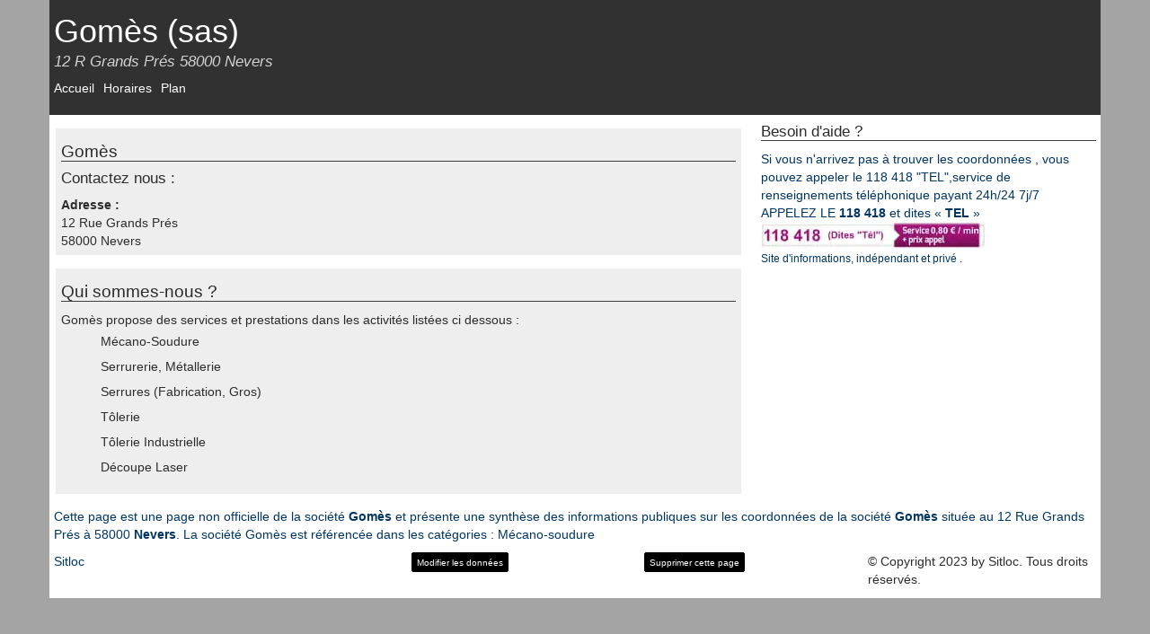

--- FILE ---
content_type: text/html; charset=utf-8
request_url: https://sitloc.fr/gomes-nevers
body_size: 3977
content:
<!DOCTYPE html><!--[if IE 8]><html lang="fr" class="ie ie8" xmlns="http://www.w3.org/1999/xhtml" xml:lang="fr" xmlns:og="http://opengraphprotocol.org/schema/" xmlns:fb="http://www.facebook.com/2008/fbml"> <![endif]--><!--[if IE 9]><html lang="fr" class="ie ie9" xmlns="http://www.w3.org/1999/xhtml" xml:lang="fr" xmlns:og="http://opengraphprotocol.org/schema/" xmlns:fb="http://www.facebook.com/2008/fbml"> <![endif]--><!--[if gt IE 9]><!--><html lang="fr" xmlns="http://www.w3.org/1999/xhtml" xml:lang="fr" xmlns:og="http://opengraphprotocol.org/schema/" xmlns:fb="http://www.facebook.com/2008/fbml"> <!--<![endif]--><head><meta charset="UTF-8"><meta name="viewport" content="width=device-width, initial-scale=1.0"><title>Gomès Nevers 58000 12 Rue Grands Prés, Numéro Téléphone, Fax , Mobile</title><meta name="description" content="Coordonnées de Gomès à Nevers, numéros de téléphone, mobile, fax, infos et services sur Gomès 12 Rue Grands Prés 58000 Nevers" /><meta name="keywords" content="Gomès (sas),,Gomès (sas) à NEVERS" /><link rel="canonical" href="https://sitloc.fr/gomes-nevers"><meta http-equiv="X-UA-Compatible" content="IE=edge,chrome=1"/><meta http-equiv="content-language" content="fr" /><meta name="DC.Language" scheme="RFC3066" content="fr" /><meta name="robots" content="index, follow" /><meta http-equiv="Content-Script-Type" content="text/javascript" /><meta name="MSSmartTagsPreventParsing" content="true" /><meta name="author" content="sitloc.fr" /><meta name="geo.placename" content="France" /><meta property='og:site_name' content='sitloc.fr'/><meta property='og:title' content="Gomès Nevers 58000 12 Rue Grands Prés, Numéro Téléphone, Fax , Mobile"/><meta property='og:url' content="https://sitloc.fr/gomes-nevers"/><meta property="og:description" content="Coordonnées de Gomès à Nevers, numéros de téléphone, mobile, fax, infos et services sur Gomès 12 Rue Grands Prés 58000 Nevers" /><meta property="og:locale" content="fr_FR" /><meta property="og:country-name" content="France" /><meta name="twitter:card" content="summary_large_image"><meta name="twitter:title" content="Gomès Nevers 58000 12 Rue Grands Prés, Numéro Téléphone, Fax , Mobile"><meta name="twitter:description" content="Coordonnées de Gomès à Nevers, numéros de téléphone, mobile, fax, infos et services sur Gomès 12 Rue Grands Prés 58000 Nevers"><meta content="Gomès (sas)" itemprop="name"/><meta property="og:type" content="company" /><meta property='og:image' content=""/><meta property='og:latitude' content="46.998607" /><meta property='og:longitude' content="3.176626" /><meta property="og:street-address" content="12 r Grands Prés" /><meta property="og:postal-code" content="58000" /><meta property="og:locality" content="NEVERS" /><meta name="twitter:card" content="summary_large_image"><meta name="twitter:title" content="Gomès Nevers 58000 12 Rue Grands Prés, Numéro Téléphone, Fax , Mobile"><meta name="twitter:image" content=""><script type="application/ld+json">{"@context": "http://schema.org","@type": "LocalBusiness","name": "Gomès (sas)","image": "","@id": "https://sitloc.fr/gomes-nevers","url": "https://sitloc.fr/gomes-nevers","address": {"@type": "PostalAddress","streetAddress": "12 r Grands Prés","addressLocality": "NEVERS","postalCode": "58000","addressCountry": "FR"},"geo": {"@type": "GeoCoordinates","latitude": 46.998607,"longitude": 3.176626}}</script><!--[if lt IE 9]><script src="/Static/ltie/html5.js" type="text/javascript"></script><script src="/Static/ltie/respond.min.js" type="text/javascript"></script><![endif]--><!--[if lt IE 8]><link href="/Static/ltie/bootstrap-ie7.css" rel="stylesheet"><![endif]--><script type="text/javascript">var token 	= '0b4886e04b0046725b5ecf6141edfaae';</script><style type="text/css">*,:after,:before{box-sizing:border-box}html{font-family:sans-serif;font-size:10px;-webkit-text-size-adjust:100%;-ms-text-size-adjust:100%;-webkit-tap-highlight-color:rgba(0,0,0,0)}body{margin:0;font-family:Helvetica Neue,Helvetica,Arial,sans-serif;font-size:14px;line-height:1.42857143;color:#333;background-color:#a4a4a4}aside,footer,header,nav,section{display:block}a{background-color:transparent;color:#003564;text-decoration:none}a:active,a:hover{outline:0;color:#000c17;text-decoration:underline}a:focus{outline:thin dotted;outline:5px auto -webkit-focus-ring-color;outline-offset:-2px}b,strong{font-weight:700}h1{margin:.67em 0;font-size:2em}h1,h2,h3{font-family:inherit;font-weight:500;line-height:1.1;color:inherit;margin-top:10px;margin-bottom:10px}.h1,h1{font-size:25px}.h2,h2{font-size:19px}.h3,h3{font-size:17px}p{margin:0 0 10px}.text-center{text-align:center}.text-muted{color:#777}.text-danger{color:#a94442}a.text-danger:focus,a.text-danger:hover{color:#843534}ol,ul{margin-top:0;margin-bottom:10px}ol ol,ol ul,ul ol,ul ul{margin-bottom:0}.list-inline,.list-unstyled{padding-left:0;list-style:none}.list-inline{margin-left:-5px}.list-inline>li{display:inline-block;padding-right:5px;padding-left:5px}.container{margin-right:auto;margin-left:auto;background-color:#fff;color:#2c2c2c}.container:after,.container:before{content:" ";display:table}.container:after{clear:both}@media (min-width:768px){.container{width:750px}}@media (min-width:992px){.container{width:970px}}@media (min-width:1200px){.container{width:1170px}}.center-block{display:block;margin-right:auto;margin-left:auto}.clearfix:after,.clearfix:before{content:" ";display:table}.clearfix:after{clear:both}img{border:0;vertical-align:middle}.img-responsive{display:block;max-width:100%;height:auto}.lazy-load,.lazy-loaded{background:#dcdcdc;border:1px solid #454545;opacity:0;transition:opacity .3s}.lazy-loaded{opacity:1}table{width:100%;border-collapse:collapse;border-spacing:0}td,th{padding:0}[role=button]{cursor:pointer}.mainTitle{display:block;font-size:36px;line-height:30px}.mainSubTitle{display:block;font-size:17px;font-style:italic;color:#d2d2d2}.green{background-color:#b8f2b3}header{padding:10px;line-height:20px;background-color:#313131}header,header a,header a:focus,header a:hover{color:#fff}.menu,footer{background-color:#eee}.bdr{border-bottom:1px solid #3f3f3f}.adsresp{padding-right:0!important;padding-left:0!important;text-align:center;margin:0 0 10px}@media (min-width:500px){.resp{width:468px;height:60px}.carreresp{width:180px;height:150px}}@media (min-width:700px){.resp{width:468px;height:90px}}@media (min-width:800px){.carreresp{width:250px;height:250px}}@media (min-width:1025px){.resp{width:728px;height:90px}.carreresp{width:300px;height:250px}}.surtax{background:#fff url(../img/sva-inline.jpg) no-repeat 0 0;text-decoration:none!important}.telephone{position:relative;display:inline-block;width:230px;height:25px;padding-left:10px;font-size:16px;line-height:25px;color:#555;text-align:left;text-decoration:underline}.telephone:focus,.telephone:hover{color:#555;text-decoration:none}.telephone .price{position:absolute;top:1px;left:165px;font-size:10px;line-height:12px;color:#fff;text-align:right;letter-spacing:-.6px;opacity:.9}.tphon{padding-bottom:10px}ul li{list-style:none}@media (max-width:767px){.hidden-xs{display:none!important}}.kads{display:inline-block;margin:auto;width:320px;height:50px}@media (min-width:500px){.kads{width:468px;height:60px}}@media (min-width:700px){.kads{width:468px;height:90px}}@media (min-width:1025px){.kads{width:300px;height:600px}}@media (max-width:400px){.ads{border-right:0;border-left:0}}.cmd1,.cmd2,.cmd3,.csm1,.csm2,.csm3,.cxs1,.cxs2,.cxs3{position:relative;min-height:1px;padding-right:10px;padding-left:10px}.cxs1,.cxs2,.cxs3{float:left}.cxs3{width:100%}.cxs2{width:66.66666667%}.cxs1{width:33.33333333%}@media (min-width:768px){.csm1,.csm2,.csm3{float:left}.csm3{width:100%}.csm2{width:66.66666667%}.csm1{width:33.33333333%}}@media (min-width:992px){.cmd1,.cmd2,.cmd3{float:left}.cmd3{width:100%}.cmd2{width:66.66666667%}.cmd1{width:33.33333333%}}.row{margin-right:-5px;margin-left:-5px}.row:after:after,.row:after:before,.row:before:after,.row:before:before{content:" ";display:table}.row:after:after,.row:before:after{clear:both}.btn{display:inline-block;font-weight:400;color:#fff;text-align:center;vertical-align:middle;-webkit-user-select:none;-moz-user-select:none;user-select:none;background-color:#000;border:1px solid #000;padding:.375rem .75rem;font-size:1rem;line-height:1.5;border-radius:.25rem;transition:color .15s ease-in-out,background-color .15s ease-in-out,border-color .15s ease-in-out,box-shadow .15s ease-in-out}.btn:hover{text-decoration:none}.btn:active,.btn:focus,.btn:hover{color:#fff;background-color:#000;border-color:#000}.btn:active,.btn:focus{outline:0;box-shadow:0 0 0 .2rem rgba(0,123,255,.5)}.btn:disabled{opacity:.65}.btn-sm{display:inline-block;font-weight:400;color:#fff;text-align:center;vertical-align:middle;-webkit-user-select:none;-moz-user-select:none;user-select:none;background-color:#000;border:1px solid #000;padding:.25rem .5rem;font-size:1rem;line-height:1.5;border-radius:.2rem;transition:color .15s ease-in-out,background-color .15s ease-in-out,border-color .15s ease-in-out,box-shadow .15s ease-in-out}.btn-sm:hover{text-decoration:none}.btn-sm:active,.btn-sm:focus,.btn-sm:hover{color:#fff;background-color:#000;border-color:#000}.btn-sm:active,.btn-sm:focus{outline:0;box-shadow:0 0 0 .2rem rgba(0,123,255,.5)}.btn-sm:disabled{opacity:.65}.xgr{padding:6px;margin:15px 2px;background-color:#eee}ul.xgr{margin:0}.xgr li{padding:4px}</style></head><body lang="fr" locale="fr_FR"><div class="container"><header><div class="row"><div class="cmd4 cxs4"><h1 class="mainTitle" itemprop='name'>Gomès (sas)</h1><h2 class="mainSubTitle hidden-xs">12 R Grands Prés 58000 Nevers</h2></div><div class="cmd4 cxs4"><nav><ul class="list-inline "><li class="active"><a href="/gomes-nevers">Accueil</a></li><li ><a href="/horaires-gomes-nevers">Horaires</a></li><li ><a href="/plan-itineraire-gomes-nevers">Plan</a></li></ul></nav></div></div></header><main><div class="row"><div class="cmd2"><div itemscope itemtype="http://schema.org/LocalBusiness"><section class="xgr"><h2 class="bdr">Gomès</h2><h3>Contactez nous :</h3><strong>Adresse :</strong><br/><span itemtype="http://schema.org/PostalAddress" itemscope="" itemprop="address"><span itemprop="streetAddress">12 Rue Grands Prés</span><br/><span itemprop="postalCode">58000</span>&nbsp;<span itemprop="addressLocality">Nevers</span></span></section></div><section class="xgr"><h2 class="bdr">Qui sommes-nous ?</h2>Gomès propose des services et prestations dans les activités listées ci dessous :<ul><li>Mécano-Soudure</li><li>Serrurerie, Métallerie</li><li>Serrures (Fabrication, Gros)</li><li>Tôlerie</li><li>Tôlerie Industrielle</li><li>Découpe Laser</li></ul></section></div><aside class="sidebar cmd1"><div class="well"><h3 class="bdr">Besoin d'aide&nbsp;? </h3><a href="tel:118418" title="Mise en relation via le 118 418, dites 'S.O.S'.">Si vous n'arrivez pas à trouver les coordonnées&nbsp;, vous pouvez appeler le 118&nbsp;418 "TEL",service de renseignements téléphonique payant 24h/24 7j/7  <br>APPELEZ LE <strong>118 418</strong> et dites « <strong>TEL</strong> »<br/><picture><source srcset="/Static/img/118418-v4.webp" type="image/webp"><img src="/Static/img/118418-v4.jpg" witdh="250" height="30" alt="118 418 trouver les coordonnées"></picture><div><small>Site d'informations, indépendant et privé . </small></div></div></aside></div></main><footer><div class="row"><div class="cmd3"><p>Cette page est une page non officielle de la société <strong>Gomès</strong> et présente une synthèse des informations publiques sur les coordonnées de la société <strong>Gomès</strong> située au 12 Rue Grands Prés à 58000 <b>Nevers</b>. La société Gomès est référencée dans les catégories : Mécano-soudure </p></div></div><div class="row"><div class="cmd1"><a href="/">Sitloc</a></div><div class="cmd2"><section class="row"><div class="cmd1 cxs2"><form method="post" action="/membres/update"><input type="hidden" name="_company" value="5644d85113c8cd50518b4d93"/><button class="btn btn-sm">Modifier les données</button></form></div><div class="cmd1"><form method="post" action="/membres/remove"><input type="hidden" name="_company" value="5644d85113c8cd50518b4d93"/><button class="btn text-right btn-sm">Supprimer cette page</button></form></div></section><p>© Copyright 2023 by Sitloc. Tous droits réservés.</p></div><div class="cmd1"></div></div></footer></div><script async src="/Static/js/sitloc.min.js?v=1.4"></script><script async src="https://www.kelest.fr/ackee/tracker.js" data-ackee-server="https://www.kelest.fr/ackee/" data-ackee-domain-id="53b8044c-7eff-42df-b292-8791ec3ee5e2"  data-ackee-opts='{ "detailed": true }'></script></body></html>